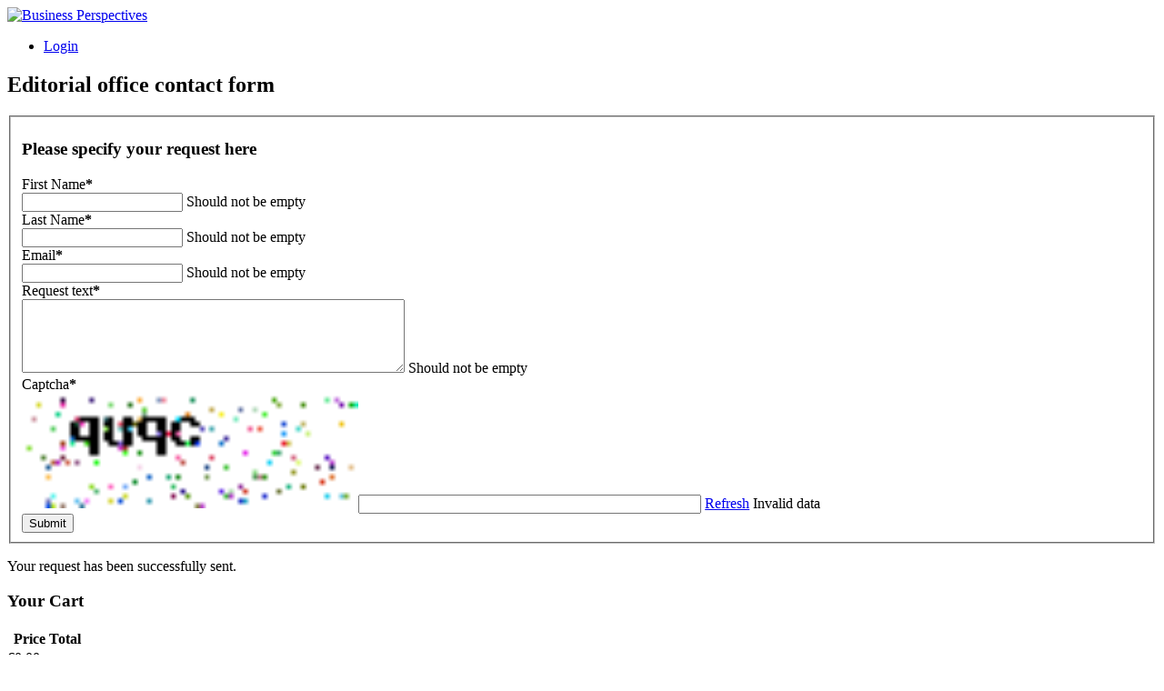

--- FILE ---
content_type: text/html; charset=utf-8
request_url: https://www.businessperspectives.org/index.php/journals/j-accounting-and-financial-control/issue-355
body_size: 16526
content:
<!DOCTYPE html>
<html xmlns="http://www.w3.org/1999/xhtml" xml:lang="en-gb" lang="en-gb" dir="ltr" >
<head>
	<meta name="viewport" content="width=device-width, initial-scale=1.0, maximum-scale = 1.0">
	<meta name="HandheldFriendly" content="true">
	<meta name="apple-mobile-web-app-capable" content="YES">
	<meta name="format-detection" content="address=no">
	<meta name="robots" content="index, follow">
	<meta name="revisit-after" content="7 days">
	<base href="https://www.businessperspectives.org/index.php/journals/j-accounting-and-financial-control/issue-355" />
	<meta http-equiv="content-type" content="text/html; charset=utf-8" />
	<meta name="keywords" content="assessment, evaluation, scientific journal, Index, metrics, JIC index, publish, publisher, article, оцінка, рейтинг, наукові журнали, наукометричні бази, видавництво, скопус, публікація, індекс, фахові видання, стаття, захист дисертації, защита диссертации, academic journal, refereed journals, open access journals, scholarly, scholarly research, editorial, review, Peers, submit manuscript, scientific publication, draft paper, journal's quality standards, peer review, accepted article, subscription, scientific and scholarly journal publishing, journal articles, monographs, subscription article" />
	<meta name="author" content="npunchenko" />
	<meta name="description" content="LLC “CPC “Business Perspectives” - publishing platform for academic journals" />
	<title>Business Perspectives - Issue #1</title>
	<link href="/index.php/journals/j-accounting-and-financial-control/issue-355" rel="canonical" />
	<link href="/templates/kozmenko/favicon.ico" rel="shortcut icon" type="image/vnd.microsoft.icon" />
	<link href="https://www.businessperspectives.org/index.php/component/search/?Itemid=101&amp;task=item&amp;item_id=13559&amp;format=opensearch" rel="search" title="Search Business Perspectives" type="application/opensearchdescription+xml" />
	<link href="/media/zoo/assets/css/reset.css?ver=20240711" rel="stylesheet" type="text/css" />
	<link href="/media/zoo/applications/publishing/templates/article/assets/css/zoo.css?ver=20240711" rel="stylesheet" type="text/css" />
	<link href="/media/zoo/applications/publishing/templates/article/assets/css/uikit.min.css?ver=20240711" rel="stylesheet" type="text/css" />
	<link href="/media/zoo/custom_elements/linkpopup/assets/css/linkpopup.css?ver=20240711" rel="stylesheet" type="text/css" />
	<link href="/plugins/system/zoo_zlelements/zoo_zlelements/elements/downloadpro/assets/css/downloadpro.css?ver=20240711" rel="stylesheet" type="text/css" />
	<link href="/cache/widgetkit/widgetkit-51c4b926.css" rel="stylesheet" type="text/css" />
	<link href="/templates/kozmenko/css/reset.css?v1.8.0" rel="stylesheet" type="text/css" />
	<link href="/media/jui/css/bootstrap.css" rel="stylesheet" type="text/css" />
	<link href="/templates/kozmenko/css/magnific-popup.css" rel="stylesheet" type="text/css" />
	<link href="/templates/kozmenko/css/responsive.css?v1.7.0" rel="stylesheet" type="text/css" />
	<link href="/media/com_acymailing/css/module_default.css?v=1720681734" rel="stylesheet" type="text/css" />
	<link href="/modules/mod_cookiesaccept/screen.css" rel="stylesheet" type="text/css" />
	<link href="/media/com_rsform/css/front.css?68b693ed876e4ed9852f77c039edc390" rel="stylesheet" type="text/css" />
	<link href="/media/com_rsform/css/frameworks/uikit/uikit.min.css?68b693ed876e4ed9852f77c039edc390" rel="stylesheet" type="text/css" />
	<link href="/media/com_rsform/css/frameworks/uikit/uikit-grid.css?68b693ed876e4ed9852f77c039edc390" rel="stylesheet" type="text/css" />
	<link href="/media/com_rsform/css/frameworks/uikit/tooltip.min.css?68b693ed876e4ed9852f77c039edc390" rel="stylesheet" type="text/css" />
	<link href="/media/com_rsform/css/frameworks/uikit/form-advanced.min.css?68b693ed876e4ed9852f77c039edc390" rel="stylesheet" type="text/css" />
	<link href="/media/com_rsform/css/frameworks/uikit/progress.min.css?68b693ed876e4ed9852f77c039edc390" rel="stylesheet" type="text/css" />
	<link href="/plugins/system/zlframework/zlframework/vendor/zlux/css/zlux-uikit.min.css?ver=20240711" rel="stylesheet" type="text/css" />
	<link href="/plugins/system/zoocart/zoocart/assets/css/site.css?ver=20240711" rel="stylesheet" type="text/css" />
	<style type="text/css">
.cloaked_email span:before { content: attr(data-ep-ad541); } .cloaked_email span:after { content: attr(data-ep-b0c95); }
div.mod_search93 input[type="search"]{ width:auto; }
	</style>
	<script src="/media/jui/js/jquery.min.js?68b693ed876e4ed9852f77c039edc390" type="text/javascript"></script>
	<script src="/media/jui/js/jquery-noconflict.js?68b693ed876e4ed9852f77c039edc390" type="text/javascript"></script>
	<script src="/media/jui/js/jquery-migrate.min.js?68b693ed876e4ed9852f77c039edc390" type="text/javascript"></script>
	<script src="/media/zoo/assets/js/responsive.js?ver=20240711" type="text/javascript"></script>
	<script src="/components/com_zoo/assets/js/default.js?ver=20240711" type="text/javascript"></script>
	<script src="/media/zoo/applications/publishing/templates/article/assets/js/tabjs.js?ver=20240711" type="text/javascript"></script>
	<script src="/media/zoo/applications/publishing/templates/article/assets/js/aside.js?ver=20240711" type="text/javascript"></script>
	<script src="/plugins/system/zlframework/zlframework/vendor/uikit/js/uikit.min.js?ver=20240711" type="text/javascript"></script>
	<script src="/media/zoo/applications/publishing/templates/article/assets/js/teaser.js?ver=20240711" type="text/javascript"></script>
	<script src="/media/zoo/custom_elements/linkpopup/assets/js/linkpopup.js?ver=20240711" type="text/javascript"></script>
	<script src="/cache/widgetkit/widgetkit-aa19dcd5.js" type="text/javascript"></script>
	<script src="/media/jui/js/bootstrap.min.js?68b693ed876e4ed9852f77c039edc390" type="text/javascript"></script>
	<script src="/templates/kozmenko/js/jssocials.min.js?v1.4.0" type="text/javascript"></script>
	<script src="/templates/kozmenko/js/jquery.sticky.js?v1.4.0" type="text/javascript"></script>
	<script src="/templates/kozmenko/js/jquery.ba-hashchange.min.js?v1.4.0" type="text/javascript"></script>
	<script src="/templates/kozmenko/js/jquery.magnific-popup.min.js" type="text/javascript"></script>
	<script src="/templates/kozmenko/js/tools.js?v3.1.6" type="text/javascript"></script>
	<script src="/templates/kozmenko/js/tree.js?v1.4.0" type="text/javascript"></script>
	<script src="/modules/mod_anchors/js/anchors.js?v1.6.0" type="text/javascript"></script>
	<script src="/media/com_acymailing/js/acymailing_module.js?v=510" type="text/javascript"></script>
	<script src="/media/com_rsform/js/script.js?68b693ed876e4ed9852f77c039edc390" type="text/javascript"></script>
	<script src="/media/com_rsform/js/frameworks/uikit/uikit.min.js?68b693ed876e4ed9852f77c039edc390" type="text/javascript"></script>
	<script src="/media/com_rsform/js/frameworks/uikit/tooltip.min.js?68b693ed876e4ed9852f77c039edc390" type="text/javascript"></script>
	<script src="/plugins/system/zlframework/zlframework/vendor/zlux/js/zlux.min.js?ver=20240711" type="text/javascript"></script>
	<script src="/plugins/system/zoocart/zoocart/assets/js/zoocart.js?ver=20240711" type="text/javascript"></script>
	<script src="/plugins/system/zlframework/zlframework/assets/js/accounting.min.js?ver=20240711" type="text/javascript"></script>
	<!--[if lt IE 9]><script src="/media/system/js/html5fallback.js?68b693ed876e4ed9852f77c039edc390" type="text/javascript"></script><![endif]-->
	<script type="text/javascript">
var emailProtector=emailProtector||{};emailProtector.addCloakedMailto=function(g,l){var h=document.querySelectorAll("."+g);for(i=0;i<h.length;i++){var b=h[i],k=b.getElementsByTagName("span"),e="",c="";b.className=b.className.replace(" "+g,"");for(var f=0;f<k.length;f++)for(var d=k[f].attributes,a=0;a<d.length;a++)0===d[a].nodeName.toLowerCase().indexOf("data-ep-a")&&(e+=d[a].value),0===d[a].nodeName.toLowerCase().indexOf("data-ep-b")&&(c=d[a].value+c);if(!c)break;b.innerHTML=e+c;if(!l)break;b.parentNode.href="mailto:"+e+c}};
if(typeof acymailing == 'undefined'){
					var acymailing = Array();
				}
				acymailing['NAMECAPTION'] = 'Name';
				acymailing['NAME_MISSING'] = 'Please enter your name';
				acymailing['EMAILCAPTION'] = 'Enter your email address';
				acymailing['VALID_EMAIL'] = 'Please enter a valid e-mail address';
				acymailing['ACCEPT_TERMS'] = 'Please check the Terms and Conditions';
				acymailing['CAPTCHA_MISSING'] = 'Please enter the security code displayed in the image';
				acymailing['NO_LIST_SELECTED'] = 'Please select the lists you want to subscribe to';
		jQuery(function($){ initTooltips(); $("body").on("subform-row-add", initTooltips); function initTooltips (event, container) { container = container || document;$(container).find(".hasTooltip").tooltip({"html": true,"container": "body"});} });RSFormPro.scrollToError = true;RSFormProUtils.addEvent(window, 'load', function(){
    RSFormPro.Ajax.overrideSubmit(6, {"parent":"","field":"uk-form-danger"});
});zlux.url.push({"zlfw":"plugins\/system\/zlframework\/zlframework\/","zlux":"plugins\/system\/zlframework\/zlframework\/vendor\/zlux\/","ajax":"https:\/\/www.businessperspectives.org\/index.php?option=com_zoolanders&format=raw&5ea7dd7752698906637baa2445f8ad99=1","root":"https:\/\/www.businessperspectives.org\/","root_path":""});zlux.lang.push({"APPLY_FILTERS":"View and apply the available filters","REFRESH":"Refresh","DELETE":"Delete","RENAME":"Rename","NAME":"Name","TYPE":"Type","SIZE":"Size","CONFIRM":"Confirm","AUTHOR":"Author","CREATED":"Created","ACCESS":"Access","ROUTE":"Route","ROOT":"Root","SOMETHING_WENT_WRONG":"Something went wrong, the task was not performed.","STORAGE_PARAM_MISSING":"'Storage' param missing, set by default to 'local'","INPUT_THE_NEW_NAME":"Input the new name","DELETE_THIS_FILE":"You are about to delete this file","DELETE_THIS_FOLDER":"You are about to delete this folder","FOLDER_NAME":"Folder name","EMPTY_FOLDER":"The folder is empty","ADD_NEW_FILES":"Add new files to upload","START_UPLOADING":"Start uploading","CANCEL_CURRENT_UPLOAD":"Cancel current upload","NEW_FOLDER":"Create a new folder","UPLOAD_FILES":"Upload files to current folder","DROP_FILES":"Drop files here<br \/>or <a class=\"%s\" href=\"#\">browse & choose<\/a> them","FILE_EXT_ERROR":"File: %s","FILE_SIZE_ERROR":"File size error.<br \/>The file exceeds the maximum allowed size of %s","RUNTIME_MEMORY_ERROR":"Runtime ran out of available memory.","S3_BUCKET_PERIOD_ERROR":"The bucket name can't contain periods (.).","S3_BUCKET_MISSCONFIG_ERROR":"There is some missconfiguration with the Bucket. Checkout the CORS permissions. If the bucket is recently created 24h must pass because of Amazon redirections.","UPLOAD_URL_ERROR":"Upload URL might be wrong or doesn't exist.","File extension error.":"PLG_ZLFRAMEWORK_FLP_FILE_EXTENSION_ERROR","File size error.":"PLG_ZLFRAMEWORK_FLP_FILE_SIZE_ERROR","File count error.":"PLG_ZLFRAMEWORK_FLP_FILE_COUNT_ERROR","IM_NO_ITEMS_FOUND":"No items found","IM_PAGINATION_INFO":"Showing _START_ to _END_ of _TOTAL_ items","IM_FILTER_BY_APP":"Filter by App","IM_FILTER_BY_TYPE":"Filter by Type","IM_FILTER_BY_CATEGORY":"Filter by Category","IM_FILTER_BY_TAG":"Filter by Tag"});
	</script>
	<meta property="og:url" content="https://www.businessperspectives.org/index.php/journals/j-accounting-and-financial-control/issue-355" />
	<script>
jQuery( document ).ready(function($) {

 //form spam protect
 var form = jQuery( "#editorial-board-contact-form" );
 var data_action = jQuery("#editorial-board-contact-form").data('action');
 var method = jQuery("#editorial-board-contact-form").attr("method");
 var form_class = jQuery("#editorial-board-contact-form").attr("class");

 jQuery('#editorial-board-contact-form').replaceWith('<form id="editorial-board-contact-form" enctype="multipart/form-data" class=" ' + form_class + ' " action='+data_action+' method='+method+'>' + jQuery( '#editorial-board-contact-form' ).html() + '</form>' );


  jQuery( "#editorial-board-contact-form .rsform-submit-button" ).on('click', function() {
      jQuery('#JournalTitle').val(jQuery.trim(jQuery('.journal .content h1.title-h1').text()));
      jQuery('#Redirect').val(window.location.href);
  });

});
</script>
	<style>
.rsform-block-mapsitna img {
    width: 30%;
}
.rsform-block-mapsitna .rsform-captcha-box {
    width: 30% !important;
}
</style>

	<link rel="stylesheet" type="text/css" href="/templates/kozmenko/css/styles.css?v3.1.57" />
	<link rel="stylesheet" type="text/css" href="/templates/kozmenko/css/print.css" />
	<link href='https://fonts.googleapis.com/css?family=Open+Sans:400,700,300,600' rel='stylesheet' type='text/css'>

	<!-- Google analytics on live server -->
    		<script>
			(function(i,s,o,g,r,a,m){i['GoogleAnalyticsObject']=r;i[r]=i[r]||function(){
					(i[r].q=i[r].q||[]).push(arguments)},i[r].l=1*new Date();a=s.createElement(o),
				m=s.getElementsByTagName(o)[0];a.async=1;a.src=g;m.parentNode.insertBefore(a,m)
			})(window,document,'script','https://www.google-analytics.com/analytics.js','ga');

			ga('create', 'UA-99069729-1', 'auto');
			ga('send', 'pageview');
		</script>
	
</head>
<body class=" desktop ">
	<div class="page-block">
		<div id="wrapper">
			<div class="frame-block item">
				<header id="header" role="banner">
										<div class="container">
												<div class="logo">
															<div><a href="https://www.businessperspectives.org/"><img alt="Business Perspectives" src="/images/site/header/logo.png"></a></div>
													</div>
												<div class="frame">
															
<ul class="nav menu login-nav">
	<li><a href="/index.php/login">Login</a></li>
</ul>



<div class="custom editorial-form-wrapper"  >
	<div id="editorialFormWrapper" class="popup-block"><div id="wrap-form"><div method="post"  id="editorial-board-contact-form" class="tm-form-rsforms" data-action="https://www.businessperspectives.org/index.php/journals/j-accounting-and-financial-control/issue-355"><h2>Editorial office contact form</h2>
<div id="rsform_error_6" style="display: none;"><p class="formRed">Please complete all required fields!</p></div>
<!-- Do not remove this ID, it is used to identify the page so that the pagination script can work correctly -->
<fieldset class="formContainer uk-form uk-form-stacked" id="rsform_6_page_0">
	<div class="uk-grid">
		<div class="uk-width-12-12">
			<div class="uk-form-row rsform-block rsform-block-subject">
					<h3>Please specify your request here</h3>
			</div>
			<div class="uk-form-row rsform-block rsform-block-firstname">
				<label class="uk-form-label formControlLabel" data-uk-tooltip="{pos:'top-left'}" title="" for="FirstName">First Name<strong class="formRequired">*</strong></label>
				<div class="uk-form-controls formControls">
					<input type="text" value="" size="20" name="form[FirstName]" id="FirstName" class="rsform-input-box" />
					<span class="formValidation"><span id="component44" class="formNoError">Should not be empty</span></span>
				</div>
			</div>
			<div class="uk-form-row rsform-block rsform-block-lastname">
				<label class="uk-form-label formControlLabel" data-uk-tooltip="{pos:'top-left'}" title="" for="LastName">Last Name<strong class="formRequired">*</strong></label>
				<div class="uk-form-controls formControls">
					<input type="text" value="" size="20" name="form[LastName]" id="LastName" class="rsform-input-box" />
					<span class="formValidation"><span id="component45" class="formNoError">Should not be empty</span></span>
				</div>
			</div>
			<div class="uk-form-row rsform-block rsform-block-email">
				<label class="uk-form-label formControlLabel" data-uk-tooltip="{pos:'top-left'}" title="" for="Email">Email<strong class="formRequired">*</strong></label>
				<div class="uk-form-controls formControls">
					<input type="text" value="" size="20" name="form[Email]" id="Email" class="rsform-input-box" />
					<span class="formValidation"><span id="component46" class="formNoError">Should not be empty</span></span>
				</div>
			</div>
			<div class="uk-form-row rsform-block rsform-block-requesttext">
				<label class="uk-form-label formControlLabel" data-uk-tooltip="{pos:'top-left'}" title="" for="RequestText">Request text<strong class="formRequired">*</strong></label>
				<div class="uk-form-controls formControls">
					<textarea cols="50" rows="5" name="form[RequestText]" id="RequestText" class="rsform-text-box"></textarea>
					<span class="formValidation"><span id="component35" class="formNoError">Should not be empty</span></span>
				</div>
			</div>
			<div class="uk-form-row rsform-block rsform-block-mapsitna">
				<label class="uk-form-label formControlLabel" data-uk-tooltip="{pos:'top-left'}" title="Letters only" for="mapsitna">Captcha<strong class="formRequired">*</strong></label>
				<div class="uk-form-controls formControls">
					<img src="/index.php/component/rsform/?task=captcha&amp;componentId=57&amp;format=image&amp;sid=427326286" id="captcha57" alt="Captcha" /><input type="text" value="" name="form[mapsitna]" id="captchaTxt57" class="rsform-captcha-box" /> <a href="javascript:void(0)" class="rsform-captcha-refresh-button uk-button uk-button-default" onclick="RSFormPro.refreshCaptcha('57', '/index.php/component/rsform/?task=captcha&amp;componentId=57&amp;format=image'); return false;">Refresh</a>
					<span class="formValidation"><span id="component57" class="formNoError">Invalid data</span></span>
				</div>
			</div>
			<div class="uk-form-row rsform-block rsform-block-submit">
				<label class="uk-form-label formControlLabel" data-uk-tooltip="{pos:'top-left'}" title="" for="Submit"></label>
				<div class="uk-form-controls formControls">
					<button type="submit" name="form[Submit]" id="Submit" class="rsform-submit-button  uk-button uk-button-primary" >Submit</button>
					<span class="formValidation"></span>
				</div>
			</div>
		</div>
	</div>
</fieldset>
					<input type="hidden" name="form[EditorContactName]" id="EditorContactName" value="" />
					<input type="hidden" name="form[JournalTitle]" id="JournalTitle" value="" />
					<input type="hidden" name="form[Redirect]" id="Redirect" value="" /><input type="hidden" name="form[formId]" value="6"/></div><script type="text/javascript">RSFormPro.Ajax.URL = "\/index.php\/component\/rsform\/?task=ajaxValidate";</script>
<script type="text/javascript">
ajaxExtraValidationScript[6] = function(task, formId, data){ 
var formComponents = {};
formComponents[44]='FirstName';formComponents[45]='LastName';formComponents[46]='Email';formComponents[35]='RequestText';formComponents[57]='mapsitna';
RSFormPro.Ajax.displayValidationErrors(formComponents, task, formId, data);
};
</script></div></div>
<div class="editorial-form-wrapper">
    <div id="formThankYou" class="popup-block">
        <p class="alert alert-success tm-rsform-manuscript-success">Your request has been successfully sent.</p>
    </div>
</div></div>
	<div class="mod-wrapper btn-cart btn-green">
		
<div class="zx-zoocart-minicart zx zx-zoocart-minicart-state-empty">

	<!-- cart modal -->
	<div id="zx-zoocart-minicart-modal" class="uk-modal">
		<div class="uk-modal-dialog uk-text-center">
			<a class="uk-modal-close uk-close"></a>

			<div class="zx-zoocart-minicart-cart">

				<!-- title -->
				<h3 class="uk-text-center">Your Cart</h3>

				<!-- table -->
				<table class="uk-table uk-table-condensed uk-table-hover">
					<thead>
						<tr>
							<th></th>
							<th>Price</th>
							<th>Total</th>
						</tr>
					</thead>

					<!-- items -->
					<tbody>
										</tbody>
				</table>

				<!-- total -->
				<div class="zx-zoocart-minicart-items-totalprice uk-text-large uk-text-bold uk-margin-top">
					€0.00					<p class="price-hryvnias">(₴0)</p>				</div>

				<!-- proceed to checkout -->
								<a class="uk-button uk-button-primary uk-margin-top" href="/index.php/component/zoolanders/cart">
					Proceed to Checkout				</a>
							</div>

			<!-- if cart empty -->
			<div class="zx-zoocart-minicart-msg-empty">
				Your cart is empty			</div>
		</div>
	</div>

	<!-- cart resume -->
	<div id="zx-zoocart-minicart-resume" class="uk-text-center">

		<!-- cart text / modal trigger -->
		<a class="uk-link-muted" href="#zx-zoocart-minicart-modal" data-uk-modal="">
			<b>Cart</b>
			<span class="zx-zoocart-minicart-items-amount">0</span> Items			<!-- <strong class="zx-zoocart-minicart-items-totalprice"></strong> -->
		</a>

		<!-- checkout link -->
				
		<!-- legal notice -->
			</div>

	<!-- init script -->
	<script type="text/javascript">
		jQuery(document).ready(function($){

		// if not in cart view
		
		// set Currency defaults
		var currency = {"id":"1","name":"Euro","code":"EUR","symbol":"\u20ac","format":"%s%v \/ -%s%v","num_decimals":"2","num_decimals_show":"2","decimal_sep":".","thousand_sep":"","conversion_rate":"0.9","published":"1"};

		if(currency) {
			var format = currency.format.split('/');

			// extend accounting defaults
			$.extend(accounting.settings.currency, {
				symbol: currency.symbol,
				format: {
					pos: $.trim(format[0]),
					neg: format[1] ? $.trim(format[1]) : $.trim(format[0]),
					zero: $.trim(format[0])
				},
				rate: 1,
				decimal: currency.decimal_sep,
				thousand: currency.thousand_sep,
				precision: currency.num_decimals_show
			});
		}
		
		// init cart
		$('.zx-zoocart-minicart').zx('zoocartMinicart');
	});
	</script>

</div>	</div>
	

<div class="custom"  >
	<div class="custom manuscript-form"><a href="https://manuscript-adminsystem.com" target="_blank" class="manuscript-button">Submit Manuscript</a></div></div>
<div class="search search-box mod_search93">
	<form action="/index.php/journals" method="post" class="form-inline">
		<label for="mod-search-searchword93" class="element-invisible">Search ...</label> <input name="searchword" id="mod-search-searchword93" maxlength="200"  class="inputbox search-query input-medium" type="search" size="20" placeholder="Search for author, article, journal or book ..." /> <button class="button btn btn-primary" onclick="this.form.searchword.focus();">Search</button>		<input type="hidden" name="task" value="search" />
		<input type="hidden" name="option" value="com_search" />
		<input type="hidden" name="Itemid" value="101" />
	</form>
</div>

													</div>
					</div>
                    <div class="menu-wrapper">
                                                    <nav class="main-nav">
                                <ul class="nav menu mod-list">
<li class="item-108"><a href="/index.php/about-us" >About Us</a></li><li class="item-101 current active"><a href="/index.php/journals" >Journals</a></li><li class="item-355"><a href="/publishing-policies2/ethical-oversight" >Publishing policies</a></li><li class="item-140"><a href="/editorial-policies/editorial-independence" >Editorial Policies</a></li><li class="item-208"><a href="/index.php/books" >Books</a></li></ul>

                            </nav>
                                                                            	<div class="mod-wrapper social-box">
			<div class="mod-title">
			FOLLOW US		</div>
		

<div class="customsocial-box"  >
	<div class=" jssocials">
<div class=" socialbookmarks-footer">
<div class="jssocials-share jssocials-share-linkedin"><a href="https://www.linkedin.com/company/business-perspectives/" target="_blank" class="jssocials-share-link"> <i class="fa fa-linkedin jssocials-share-logo"></i> </a></div>
<div class="jssocials-share jssocials-share-twitter"><a href="https://twitter.com/LLC_BP" target="_blank" class="jssocials-share-link"> <i class="fa fa-twitter jssocials-share-logo"></i> </a></div>
</div>
</div></div>
	</div>
	
                                            </div>
				</header>
				<div id="system-message-container">
	</div>

								<div id="main" role="main">
												<div class="mod-wrapper ">
		
<ul itemscope itemtype="http://schema.org/BreadcrumbList" class="breadcrumb">
			<li class="active">
			<span class="divider icon-location"></span>
		</li>
	
				<li itemprop="itemListElement" itemscope itemtype="http://schema.org/ListItem">
									<a itemprop="item" href="/index.php" class="pathway">
						<span itemprop="name">
							Home						</span>
					</a>
				
									<span class="divider">
						<img src="/media/system/images/arrow.png" alt="" />					</span>
								<meta itemprop="position" content="1">
			</li>
					<li itemprop="itemListElement" itemscope itemtype="http://schema.org/ListItem">
									<a itemprop="item" href="/index.php/journals" class="pathway">
						<span itemprop="name">
							Journals						</span>
					</a>
				
									<span class="divider">
						<img src="/media/system/images/arrow.png" alt="" />					</span>
								<meta itemprop="position" content="2">
			</li>
					<li itemprop="itemListElement" itemscope itemtype="http://schema.org/ListItem">
									<a itemprop="item" href="/index.php/journals/j-accounting-and-financial-control" class="pathway">
						<span itemprop="name">
							Accounting and Financial Control						</span>
					</a>
				
									<span class="divider">
						<img src="/media/system/images/arrow.png" alt="" />					</span>
								<meta itemprop="position" content="3">
			</li>
					<li itemprop="itemListElement" itemscope itemtype="http://schema.org/ListItem" class="active">
				<span itemprop="name">
					Issue #1				</span>
				<meta itemprop="position" content="4">
			</li>
		</ul>
	</div>
	
										
					
					<div class="container tbl">
												<div id="content">
							
<div id="yoo-zoo" class="yoo-zoo publishing-article publishing-article-issue-355">

		<div class="issue">
		<div class="item">
		<div class="main">
		<div class="content">

						<h1 class="title-h1"> Issue #1 
 <span>(Volume 3 2020-2021)</span> </h1>
			
							<div class="tab-block item">
					<ul class="tab-nav">
						<li class="active"><a href="#tab-1">OVERVIEW</a></li>
						<li><a href="#tab-3">KEYWORDS</a></li>
					</ul>

					
					<div id="tab-1" class="tab-content active">
						<div class="pos-row">
							<ul class="pos-info">
								<li class="element element-date first">
	<strong class="title">Released</strong><div class="txt">December 13, 2021</div></li>

<li class="element element-statfield last">
	<strong class="title">Articles</strong><div class="txt">5 </div></li>
							</ul>
															<ul class="counter-box">
									<li class="element  first author">
	<div>
	12 Authors</div>
 </li>
<li class="element  table">
	<div>
	22 Tables</div>
 </li>
<li class="element  last figure">
	<div>
	11 Figures</div>
 </li>								</ul>
													</div>
					</div>

					<div id="tab-3" class="tab-content">
						 <div class="issue-keywords-wrapper uk-grid">
			<ul class="list issue-keywords uk-width-1-3">
						<li class="keyword">
				<!-- because of sef plugin that transfer link to sef need to use js -->
				<a onclick="location.href='?option=com_zoo&task=tag&tag=accounting as a social and institutional practice&app_id=12&Itemid=101'">accounting as a social and institutional practice</a>
			</li>
						<li class="keyword">
				<!-- because of sef plugin that transfer link to sef need to use js -->
				<a onclick="location.href='?option=com_zoo&task=tag&tag=accounting science&app_id=12&Itemid=101'">accounting science</a>
			</li>
						<li class="keyword">
				<!-- because of sef plugin that transfer link to sef need to use js -->
				<a onclick="location.href='?option=com_zoo&task=tag&tag=accounting theory&app_id=12&Itemid=101'">accounting theory</a>
			</li>
						<li class="keyword">
				<!-- because of sef plugin that transfer link to sef need to use js -->
				<a onclick="location.href='?option=com_zoo&task=tag&tag=audit&app_id=12&Itemid=101'">audit</a>
			</li>
						<li class="keyword">
				<!-- because of sef plugin that transfer link to sef need to use js -->
				<a onclick="location.href='?option=com_zoo&task=tag&tag=audit effectiveness&app_id=12&Itemid=101'">audit effectiveness</a>
			</li>
						<li class="keyword">
				<!-- because of sef plugin that transfer link to sef need to use js -->
				<a onclick="location.href='?option=com_zoo&task=tag&tag=bank sustainability reporting&app_id=12&Itemid=101'">bank sustainability reporting</a>
			</li>
						<li class="keyword">
				<!-- because of sef plugin that transfer link to sef need to use js -->
				<a onclick="location.href='?option=com_zoo&task=tag&tag=capital structure&app_id=12&Itemid=101'">capital structure</a>
			</li>
						<li class="keyword">
				<!-- because of sef plugin that transfer link to sef need to use js -->
				<a onclick="location.href='?option=com_zoo&task=tag&tag=Electronic Fiscal Devices&app_id=12&Itemid=101'">Electronic Fiscal Devices</a>
			</li>
						<li class="keyword">
				<!-- because of sef plugin that transfer link to sef need to use js -->
				<a onclick="location.href='?option=com_zoo&task=tag&tag=fairness&app_id=12&Itemid=101'">fairness</a>
			</li>
					</ul>
			<ul class="list issue-keywords uk-width-1-3">
						<li class="keyword">
				<!-- because of sef plugin that transfer link to sef need to use js -->
				<a onclick="location.href='?option=com_zoo&task=tag&tag=firm-specific factors&app_id=12&Itemid=101'">firm-specific factors</a>
			</li>
						<li class="keyword">
				<!-- because of sef plugin that transfer link to sef need to use js -->
				<a onclick="location.href='?option=com_zoo&task=tag&tag=GMM&app_id=12&Itemid=101'">GMM</a>
			</li>
						<li class="keyword">
				<!-- because of sef plugin that transfer link to sef need to use js -->
				<a onclick="location.href='?option=com_zoo&task=tag&tag=leverage&app_id=12&Itemid=101'">leverage</a>
			</li>
						<li class="keyword">
				<!-- because of sef plugin that transfer link to sef need to use js -->
				<a onclick="location.href='?option=com_zoo&task=tag&tag=management report&app_id=12&Itemid=101'">management report</a>
			</li>
						<li class="keyword">
				<!-- because of sef plugin that transfer link to sef need to use js -->
				<a onclick="location.href='?option=com_zoo&task=tag&tag=pecking order theory&app_id=12&Itemid=101'">pecking order theory</a>
			</li>
						<li class="keyword">
				<!-- because of sef plugin that transfer link to sef need to use js -->
				<a onclick="location.href='?option=com_zoo&task=tag&tag=small businesses&app_id=12&Itemid=101'">small businesses</a>
			</li>
						<li class="keyword">
				<!-- because of sef plugin that transfer link to sef need to use js -->
				<a onclick="location.href='?option=com_zoo&task=tag&tag=social science&app_id=12&Itemid=101'">social science</a>
			</li>
						<li class="keyword">
				<!-- because of sef plugin that transfer link to sef need to use js -->
				<a onclick="location.href='?option=com_zoo&task=tag&tag=sustainability performance&app_id=12&Itemid=101'">sustainability performance</a>
			</li>
					</ul>
			<ul class="list issue-keywords uk-width-1-3">
						<li class="keyword">
				<!-- because of sef plugin that transfer link to sef need to use js -->
				<a onclick="location.href='?option=com_zoo&task=tag&tag=sustainability report&app_id=12&Itemid=101'">sustainability report</a>
			</li>
						<li class="keyword">
				<!-- because of sef plugin that transfer link to sef need to use js -->
				<a onclick="location.href='?option=com_zoo&task=tag&tag=sustainability reporting&app_id=12&Itemid=101'">sustainability reporting</a>
			</li>
						<li class="keyword">
				<!-- because of sef plugin that transfer link to sef need to use js -->
				<a onclick="location.href='?option=com_zoo&task=tag&tag=Tanzania&app_id=12&Itemid=101'">Tanzania</a>
			</li>
						<li class="keyword">
				<!-- because of sef plugin that transfer link to sef need to use js -->
				<a onclick="location.href='?option=com_zoo&task=tag&tag=tax compliance&app_id=12&Itemid=101'">tax compliance</a>
			</li>
						<li class="keyword">
				<!-- because of sef plugin that transfer link to sef need to use js -->
				<a onclick="location.href='?option=com_zoo&task=tag&tag=tax evasion&app_id=12&Itemid=101'">tax evasion</a>
			</li>
						<li class="keyword">
				<!-- because of sef plugin that transfer link to sef need to use js -->
				<a onclick="location.href='?option=com_zoo&task=tag&tag=trade-off theory&app_id=12&Itemid=101'">trade-off theory</a>
			</li>
						<li class="keyword">
				<!-- because of sef plugin that transfer link to sef need to use js -->
				<a onclick="location.href='?option=com_zoo&task=tag&tag=transparency&app_id=12&Itemid=101'">transparency</a>
			</li>
						<li class="keyword">
				<!-- because of sef plugin that transfer link to sef need to use js -->
				<a onclick="location.href='?option=com_zoo&task=tag&tag=verification&app_id=12&Itemid=101'">verification</a>
			</li>
					</ul>
	</div>
  					</div>

				</div>
										<div class="pos-related">
					 <div class="title-line">
	<div class="title-h2 yellow">Articles</div>
	<span class="num">5</span>
</div>
<!-- Tabs content -->
<div id="switcher-content-a-fade" class="uk-switcher">
			<ul class="related-list" style="animation-duration: 200ms;">
							



    <li class="free">
                <div class="frame">
                            <h3 class="pos-subtitle">
                     <a title="Auditor’s verification of a management report: implementation of European experience in Ukrainian banks in crisis conditions" href="/index.php/journals/j-accounting-and-financial-control/issue-355/auditor-s-verification-of-a-management-report-implementation-of-european-experience-in-ukrainian-banks-in-crisis-conditions">Auditor’s verification of a management report: implementation of European experience in Ukrainian banks in crisis conditions</a>                 </h3>
            
            
            <!-- Show authors -->
            <div class="authors-box">
                                    <span>
					 
    Inna Makarenko<a class="author-link-index" target="_blank" href="https://orcid.org/0000-0001-7326-5374"><span><img class="author-link-img" src="https://www.businessperspectives.org//templates/kozmenko/images/orcid_16x16.png" alt="ORCID"/></span></a>    <a class="author-link-research author-link-research-16 " target="_blank" href="http://www.researcherid.com/rid/AAE-8453-2020"><span><img class="author-research-img" src="https://www.businessperspectives.org//templates/kozmenko/images/author-research-icon-16.gif" alt="Researcher ID"/></span></a>, 
    Serhiy Makarenko<a class="author-link-index" target="_blank" href="https://orcid.org/0000-0001-6455-3585"><span><img class="author-link-img" src="https://www.businessperspectives.org//templates/kozmenko/images/orcid_16x16.png" alt="ORCID"/></span></a>     				</span>
                                                    <span class="doi">
					doi: http://dx.doi.org/10.21511/afc.03(1).2020.01 				</span>
                            </div>

            <div class="list-box">
                <span class="txt">Accounting and Financial Control</span>
                                    <span class="txt">
					     Volume 3, 2020-2021&nbsp;&nbsp;&nbsp;&nbsp;&nbsp;&nbsp;&nbsp;&nbsp; Issue #1&nbsp;&nbsp;&nbsp;&nbsp;&nbsp;&nbsp;&nbsp;&nbsp; pp. 1-10 				    </span>
                                <br /><span class="txt">Views: 1248</span>
                                    <span class="txt"> Downloads: 459 </span>
                                <!-- Show 'to cite' button -->
                                    <span class="txt"> <span class="to-cite-box">
    <a href="#" data-zoocart-hash="9361dccc15ddd85be21f7fbce2bbe205" data-zoocart-id="132217f2-faa0-4042-a765-ba07ee60e650" data-zoocart-hash="a8e1481f78fb90e2f4531e0a6f438a7b" data-zoocart-id="990e0a4a-0293-473a-afd1-b65bdfff0d2f" class="element-linkpopup" data-toggle="popover" data-placement="top" data-trigger="click" data-content="Inna Makarenko and  Serhiy Makarenko (2020). Auditor&rsquo;s verification of a management report: implementation of European experience in Ukrainian banks in crisis conditions. &lt;span style=&quot;font-style: italic&quot;&gt;Accounting and Financial Control&lt;/span&gt;, &lt;span style=&quot;font-style: italic&quot;&gt;3&lt;/span&gt;(1), 1-10. doi:&lt;a href='http://dx.doi.org/10.21511/afc.03(1).2020.01'&gt;10.21511/afc.03(1).2020.01&lt;/a&gt;">TO CITE</a>
</span> 
 <span class="annotation-box"><a target="_blank" href="/index.php?option=com_zoo&view=preview&controller=pdfview&type=anotation&item_id:13558">АНОТАЦІЯ</a></span> </span>
                            </div>
                            <div class="description description-hidden"> <p>The research is devoted to the analysis of the European and Ukrainian experience of banks’ management report audit assurance, the disclosure of the national features of such assurance using the case study of 75 state-owned banks, banks with private and foreign capital in Ukraine, and the specific features of audit verification of this report in the current crisis conditions. It was discovered that the requirements of national regulatory documents and guidelines for preparing a management report for banking institutions generally comply with the European approaches, particularly with Directive 2014/95/EU, Directive 2013/34/EU, and Directive 2014/56/EU (Legislation of EU, 2013, 2014). However, specific national requirements for the content of the report and the procedure for its audit are duplicated, intersect, and create inaccuracies in the disclosure of non-financial information by banks. Besides, the requirements for the reflection of the information on the management report in the independent auditors’ report of the studied banks of Ukraine are partially met. The common challenges for accounting and audit support for the management report for Ukrainian and European banks are disclosed in terms of the current crisis caused by global health risks and their economic consequences for banks.</p> </div>
                    </div>
    </li>


							



    <li class="free">
                <div class="frame">
                            <h3 class="pos-subtitle">
                     <a title="Understanding accounting as a social and institutional practice: possible exit of accounting science from crisis" href="/index.php/journals/j-accounting-and-financial-control/issue-355/understanding-accounting-as-a-social-and-institutional-practice-possible-exit-of-accounting-science-from-crisis">Understanding accounting as a social and institutional practice: possible exit of accounting science from crisis</a>                 </h3>
            
            
            <!-- Show authors -->
            <div class="authors-box">
                                    <span>
					 
    Serhii Lehenchuk<a class="author-link-index" target="_blank" href="http://orcid.org/0000-0002-3975-1210"><span><img class="author-link-img" src="https://www.businessperspectives.org//templates/kozmenko/images/orcid_16x16.png" alt="ORCID"/></span></a>    <a class="author-link-research author-link-research-16 " target="_blank" href="http://www.researcherid.com/rid/AAE-6569-2019"><span><img class="author-research-img" src="https://www.businessperspectives.org//templates/kozmenko/images/author-research-icon-16.gif" alt="Researcher ID"/></span></a>, 
    Iryna Zhyhlei<a class="author-link-index" target="_blank" href="http://orcid.org/0000-0002-9529-6849"><span><img class="author-link-img" src="https://www.businessperspectives.org//templates/kozmenko/images/orcid_16x16.png" alt="ORCID"/></span></a>    <a class="author-link-research author-link-research-16 " target="_blank" href="http://www.researcherid.com/rid/j-3854-2018"><span><img class="author-research-img" src="https://www.businessperspectives.org//templates/kozmenko/images/author-research-icon-16.gif" alt="Researcher ID"/></span></a>, 
    Olena Syvak<a class="author-link-index" target="_blank" href="http://orcid.org/0000-0002-2799-3685"><span><img class="author-link-img" src="https://www.businessperspectives.org//templates/kozmenko/images/orcid_16x16.png" alt="ORCID"/></span></a>    <a class="author-link-research author-link-research-16 " target="_blank" href="http://www.researcherid.com/rid/B-8576-2019"><span><img class="author-research-img" src="https://www.businessperspectives.org//templates/kozmenko/images/author-research-icon-16.gif" alt="Researcher ID"/></span></a> 				</span>
                                                    <span class="doi">
					doi: http://dx.doi.org/10.21511/afc.03(1).2020.02 				</span>
                            </div>

            <div class="list-box">
                <span class="txt">Accounting and Financial Control</span>
                                    <span class="txt">
					     Volume 3, 2020-2021&nbsp;&nbsp;&nbsp;&nbsp;&nbsp;&nbsp;&nbsp;&nbsp; Issue #1&nbsp;&nbsp;&nbsp;&nbsp;&nbsp;&nbsp;&nbsp;&nbsp; pp. 11-22 				    </span>
                                <br /><span class="txt">Views: 3685</span>
                                    <span class="txt"> Downloads: 702 </span>
                                <!-- Show 'to cite' button -->
                                    <span class="txt"> <span class="to-cite-box">
    <a href="#" data-zoocart-hash="8c0326c5586be215453c6ff0e51e0c1e" data-zoocart-id="132217f2-faa0-4042-a765-ba07ee60e650" data-zoocart-hash="a8e1481f78fb90e2f4531e0a6f438a7b" data-zoocart-id="990e0a4a-0293-473a-afd1-b65bdfff0d2f" class="element-linkpopup" data-toggle="popover" data-placement="top" data-trigger="click" data-content="Serhii Lehenchuk, Iryna Zhyhlei and  Olena Syvak (2020). Understanding accounting as a social and institutional practice: possible exit of accounting science from crisis. &lt;span style=&quot;font-style: italic&quot;&gt;Accounting and Financial Control&lt;/span&gt;, &lt;span style=&quot;font-style: italic&quot;&gt;3&lt;/span&gt;(1), 11-22. doi:&lt;a href='http://dx.doi.org/10.21511/afc.03(1).2020.02'&gt;10.21511/afc.03(1).2020.02&lt;/a&gt;">TO CITE</a>
</span> 
 <span class="annotation-box"><a target="_blank" href="/index.php?option=com_zoo&view=preview&controller=pdfview&type=anotation&item_id:13627">АНОТАЦІЯ</a></span> </span>
                            </div>
                            <div class="description description-hidden"> <p>This article highlights the transformation of views on the understanding of accounting as a science in the new conditions for the functioning of enterprises operating in globalized markets in a dynamic competitive environment. The necessity of considering external factors (corporate scandals, financial crisis, etc.) in the development of accounting as a science is emphasized. The reasons for the need to confirm the scientific status of accounting are considered, the hypotheses concerning the gradual crowding out and replacement of accounting by information systems with artificial intelligence are refuted. Accordingly, the study aims to confirm the scientific significance of accounting and justify the need for its further development as a social science aimed at solving social issues and having a deeper social context. Various accounting models and identification of factors affecting their construction, as a result of which the goals of accounting are transformed, make the theoretical basis of this study. It is concluded that accounting is a social science that studies the features of the functioning of the accounting system as a social and institutional practice. Such an understanding of accounting science is considered one of the ways out of the existing crisis. The reasons for the lack of understanding among Ukrainian researchers of accounting as a social science are highlighted, and the ways to overcome them are suggested. It is proved that accounting, on the one hand, is a product of the social environment, an instrument for reflecting the economic reality of an enterprise. On the other hand, it influences the formation of social reality, being an instrument for shaping social processes and relations arising from the functioning of accounting as a separate socio-economic institute.</p> </div>
                    </div>
    </li>


							



    <li class="free">
                <div class="frame">
                            <h3 class="pos-subtitle">
                     <a title="Sustainability reporting: An overview of the recent development" href="/index.php/journals/j-accounting-and-financial-control/issue-355/sustainability-reporting-an-overview-of-the-recent-development">Sustainability reporting: An overview of the recent development</a>                 </h3>
            
            
            <!-- Show authors -->
            <div class="authors-box">
                                    <span>
					 
    Inten Meutia<a class="author-link-index" target="_blank" href="http://orcid.org/0000-0002-2418-0283"><span><img class="author-link-img" src="https://www.businessperspectives.org//templates/kozmenko/images/orcid_16x16.png" alt="ORCID"/></span></a>    , 
    Zulnaidi Yaacob<a class="author-link-index" target="_blank" href="http://orcid.org/0000-0002-1222-1949"><span><img class="author-link-img" src="https://www.businessperspectives.org//templates/kozmenko/images/orcid_16x16.png" alt="ORCID"/></span></a>    , 
    Shelly F. Kartasari<a class="author-link-index" target="_blank" href="http://orcid.org/0000-0001-9572-6573"><span><img class="author-link-img" src="https://www.businessperspectives.org//templates/kozmenko/images/orcid_16x16.png" alt="ORCID"/></span></a>     				</span>
                                                    <span class="doi">
					doi: http://dx.doi.org/10.21511/afc.03(1).2020.03 				</span>
                            </div>

            <div class="list-box">
                <span class="txt">Accounting and Financial Control</span>
                                    <span class="txt">
					     Volume 3, 2020-2021&nbsp;&nbsp;&nbsp;&nbsp;&nbsp;&nbsp;&nbsp;&nbsp; Issue #1&nbsp;&nbsp;&nbsp;&nbsp;&nbsp;&nbsp;&nbsp;&nbsp; pp. 23-39 				    </span>
                                <br /><span class="txt">Views: 3454</span>
                                    <span class="txt"> Downloads: 1501 </span>
                                <!-- Show 'to cite' button -->
                                    <span class="txt"> <span class="to-cite-box">
    <a href="#" data-zoocart-hash="cfeeb8c6f9a3c2e8eade8d9acb8f2079" data-zoocart-id="132217f2-faa0-4042-a765-ba07ee60e650" data-zoocart-hash="a8e1481f78fb90e2f4531e0a6f438a7b" data-zoocart-id="990e0a4a-0293-473a-afd1-b65bdfff0d2f" class="element-linkpopup" data-toggle="popover" data-placement="top" data-trigger="click" data-content="Inten Meutia, Zulnaidi Yaacob and  Shelly F. Kartasari (2020). Sustainability reporting: An overview of the recent development. &lt;span style=&quot;font-style: italic&quot;&gt;Accounting and Financial Control&lt;/span&gt;, &lt;span style=&quot;font-style: italic&quot;&gt;3&lt;/span&gt;(1), 23-39. doi:&lt;a href='http://dx.doi.org/10.21511/afc.03(1).2020.03'&gt;10.21511/afc.03(1).2020.03&lt;/a&gt;">TO CITE</a>
</span> 
 <span class="annotation-box"><a target="_blank" href="/index.php?option=com_zoo&view=preview&controller=pdfview&type=anotation&item_id:15149">АНОТАЦІЯ</a></span> </span>
                            </div>
                            <div class="description description-hidden"> <p>This study aims to provide an extensive overview of the current state of sustainability reporting through the review studies on sustainability reports (SR) in the accounting literature for the period 2015–2020. A structured literature review (SLR) methodology is used to investigate how the SR literature develops and focuses. The study uses keywords such as “sustainability report” and “sustainability reporting” to identify studies that are relevant to a given topic. A total of 44 published studies were found. This study identifies the main directions of SR research in the 2015–2020 period and discusses several important aspects of research, namely methodology, research methods, and the theory used. To enrich the results, this study defines the scope, country of research, topics and sectors studied. The study provides insight into future SR research used by researchers to develop SR research. Several things are proposed that can be used as a guide for future SR research, such as sustainability in SMEs and the public sector. Ensuring sustainability is one of the research topics that can be a direction for researchers in the future. Theories such as contingency and source credibility can be an alternative to explaining the reality of sustainability reporting.</p> </div>
                    </div>
    </li>


							



    <li class="free">
                <div class="frame">
                            <h3 class="pos-subtitle">
                     <a title="Determinants of debt financing in South African state-owned entities" href="/index.php/journals/j-accounting-and-financial-control/issue-355/determinants-of-debt-financing-in-south-african-state-owned-entities">Determinants of debt financing in South African state-owned entities</a>                 </h3>
            
            
            <!-- Show authors -->
            <div class="authors-box">
                                    <span>
					 
    Ferina Marimuthu<a class="author-link-index" target="_blank" href="https://orcid.org/0000-0001-9205-8127"><span><img class="author-link-img" src="https://www.businessperspectives.org//templates/kozmenko/images/orcid_16x16.png" alt="ORCID"/></span></a>     				</span>
                                                    <span class="doi">
					doi: http://dx.doi.org/10.21511/afc.03(1).2020.04 				</span>
                            </div>

            <div class="list-box">
                <span class="txt">Accounting and Financial Control</span>
                                    <span class="txt">
					     Volume 3, 2020-2021&nbsp;&nbsp;&nbsp;&nbsp;&nbsp;&nbsp;&nbsp;&nbsp; Issue #1&nbsp;&nbsp;&nbsp;&nbsp;&nbsp;&nbsp;&nbsp;&nbsp; pp. 40-52 				    </span>
                                <br /><span class="txt">Views: 1298</span>
                                    <span class="txt"> Downloads: 577 </span>
                                <!-- Show 'to cite' button -->
                                    <span class="txt"> <span class="to-cite-box">
    <a href="#" data-zoocart-hash="63cb8c772670cd812173648e7ab46009" data-zoocart-id="132217f2-faa0-4042-a765-ba07ee60e650" data-zoocart-hash="a8e1481f78fb90e2f4531e0a6f438a7b" data-zoocart-id="990e0a4a-0293-473a-afd1-b65bdfff0d2f" class="element-linkpopup" data-toggle="popover" data-placement="top" data-trigger="click" data-content="Ferina Marimuthu (2020). Determinants of debt financing in South African state-owned entities. &lt;span style=&quot;font-style: italic&quot;&gt;Accounting and Financial Control&lt;/span&gt;, &lt;span style=&quot;font-style: italic&quot;&gt;3&lt;/span&gt;(1), 40-52. doi:&lt;a href='http://dx.doi.org/10.21511/afc.03(1).2020.04'&gt;10.21511/afc.03(1).2020.04&lt;/a&gt;">TO CITE</a>
</span> </span>
                            </div>
                            <div class="description description-hidden"> <p>Using debt to finance investments is a common feature in the balance sheets of state-owned entities (SOEs). The greater the degree of financial leverage, the higher the proportion of debt resulting in greater interest payments that negatively affect the earnings attributable to shareholders. This paper considers the determinants of debt financing in light of the debt crisis that the South African economy faces and, more so, the public sector and its validity under capital structure theories. The data set was analyzed for the financial period from 1995 to 2020 of thirty-three commercial SOEs in South Africa. Multiple regression models were tested using the Generalized Method of Moments estimator. The results highlighted that significant variables affecting state-owned entities’ debt levels are profitability, age, growth opportunities, liquidity, probability of bankruptcy, and non-debt tax shield. The policy recommendations are that the government prioritizes reducing debt levels for South Africa to develop and achieve sustainable development. The changes in firm-specific factors that affect the optimal capital structure and the entity’s value must be considered.</p> </div>
                    </div>
    </li>


							



    <li class="free">
                <div class="frame">
                            <h3 class="pos-subtitle">
                     <a title="Tax compliance in an EFD-enabled environment: Evidence from a developing economy" href="/index.php/journals/j-accounting-and-financial-control/issue-355/tax-compliance-in-an-efd-enabled-environment-evidence-from-a-developing-economy">Tax compliance in an EFD-enabled environment: Evidence from a developing economy</a>                 </h3>
            
            
            <!-- Show authors -->
            <div class="authors-box">
                                    <span>
					 
    Agnes Elson Malima<a class="author-link-index" target="_blank" href="http://orcid.org/0000-0002-7545-2672"><span><img class="author-link-img" src="https://www.businessperspectives.org//templates/kozmenko/images/orcid_16x16.png" alt="ORCID"/></span></a>    , 
    Surendran Pillay<a class="author-link-index" target="_blank" href="http://orcid.org/0000-0002-1476-8796"><span><img class="author-link-img" src="https://www.businessperspectives.org//templates/kozmenko/images/orcid_16x16.png" alt="ORCID"/></span></a>    , 
    Adefemi A. Obalade<a class="author-link-index" target="_blank" href="https://orcid.org/0000-0001-6062-1632"><span><img class="author-link-img" src="https://www.businessperspectives.org//templates/kozmenko/images/orcid_16x16.png" alt="ORCID"/></span></a>     				</span>
                                                    <span class="doi">
					doi: http://dx.doi.org/10.21511/afc.03(1).2020.05 				</span>
                            </div>

            <div class="list-box">
                <span class="txt">Accounting and Financial Control</span>
                                    <span class="txt">
					     Volume 3, 2020-2021&nbsp;&nbsp;&nbsp;&nbsp;&nbsp;&nbsp;&nbsp;&nbsp; Issue #1&nbsp;&nbsp;&nbsp;&nbsp;&nbsp;&nbsp;&nbsp;&nbsp; pp. 53-68 				    </span>
                                <br /><span class="txt">Views: 1354</span>
                                    <span class="txt"> Downloads: 798 </span>
                                <!-- Show 'to cite' button -->
                                    <span class="txt"> <span class="to-cite-box">
    <a href="#" data-zoocart-hash="ce58da9e318a20e13b9c8084446b06d6" data-zoocart-id="132217f2-faa0-4042-a765-ba07ee60e650" data-zoocart-hash="a8e1481f78fb90e2f4531e0a6f438a7b" data-zoocart-id="990e0a4a-0293-473a-afd1-b65bdfff0d2f" class="element-linkpopup" data-toggle="popover" data-placement="top" data-trigger="click" data-content="Agnes Elson Malima, Surendran Pillay and  Adefemi A. Obalade (2020). Tax compliance in an EFD-enabled environment: Evidence from a developing economy. &lt;span style=&quot;font-style: italic&quot;&gt;Accounting and Financial Control&lt;/span&gt;, &lt;span style=&quot;font-style: italic&quot;&gt;3&lt;/span&gt;(1), 53-68. doi:&lt;a href='http://dx.doi.org/10.21511/afc.03(1).2020.05'&gt;10.21511/afc.03(1).2020.05&lt;/a&gt;">TO CITE</a>
</span> 
 <span class="annotation-box"><a target="_blank" href="/index.php?option=com_zoo&view=preview&controller=pdfview&type=anotation&item_id:15897">АНОТАЦІЯ</a></span> </span>
                            </div>
                            <div class="description description-hidden"> <p>The focus of this study was to assess the contribution of Electronic Fiscal Devices (EFDs) to ensuring tax compliance among small business owners in the Arusha Region in Tanzania. The study was motivated by the fact that the government of Tanzania has invested effort and funds to ensure that revenue adequately supports development projects. Regardless of effort, there is continued reliance on external sources of funds to support development projects. This poses a question on how the introduction of EFDs would increase tax compliance and eventually impact the government income for development projects. The main objective of the study was to determine whether the rate of using EFDs, the level of transparency, fairness in tax procedures, and the perceived audit effectiveness affect the level of tax compliance. Data was analyzed using descriptive procedures, One Way ANOVA, Chi-Square, and ordinal regression. Findings of the study are as follows: First, fairness in tax procedures, the perceived level of transparency and the rate of EFD use had no impact on the level of tax compliance; second, business and EFD use experience, audit effectiveness, and the use of EFDs in tax audits have impacted tax compliance. The study recommends other government departments to consider adopting relevant technology in operational areas where transparency, fairness and compliance are required. The inclusion of other sectors not currently captured by EFD use will be a step in the right direction.</p> </div>
                    </div>
    </li>


					</ul>
	</div>

<!-- Article navigation -->
<div class="pagination-nav uk-hidden" data-uk-switcher="{connect:'#switcher-content-a-fade', animation: 'fade'}">
			<div class="item">
			<a href="#">1</a>
		</div>
	</div>
 				</div>
					</div>

					<div class="aside">
				<div class="col-frame">
					<div class="aside-holder">
																			<div class="aside-box">
																 <div class="img-block">
			 
	<a href="/index.php/journals/j-accounting-and-financial-control" title="Accounting and Financial Control" ><img src="/cache/com_zoo/images/AFC_1_2017_686c303f4ec0337a2076b1fbc4039663.jpg" alt="Accounting and Financial Control" width="100" height="150" title="Accounting and Financial Control" /></a>
 	</div>

<div class="title-h3"> Accounting and Financial Control </div>

<ul class="info-nav tabset">
	<li class="first-link">
		<a href="/index.php/journals/j-accounting-and-financial-control/issue-355">Issue #1</a>
	</li>
	<li class="link">
		<a href="/index.php/journals/j-accounting-and-financial-control">Journal Homepage</a>
	</li>
	<li class="link">
		<a href="/index.php/journals/j-accounting-and-financial-control#indexed-abstracted">Indexed/Abstracted</a>
	</li>
	<li class="link">
		<a href="/index.php/journals/j-accounting-and-financial-control#general-information">Aims and Scope</a>
	</li>
	<li class="link">
		<a href="/index.php/journals/j-accounting-and-financial-control#editorial-board">Editorial Board</a>
	</li>
	<li class="link">
		<a href="/index.php/journals/j-accounting-and-financial-control#editorial-policies-and-publication-ethics">Editorial Policies and Publication Ethics</a>
	</li>
	<li class="link">
		<a href="/index.php/journals/j-accounting-and-financial-control#submission-guidelines-for-authors">Submission Guidelines for Authors</a>
	</li>
	<li class="link">
		<a href="/index.php/journals/j-accounting-and-financial-control#permissions-reprints">Copyright and Permissions</a>
	</li>
	<li class="link">
		<a href="/index.php/journals/j-accounting-and-financial-control#acceptance-rate">Acceptance rate</a>
	</li>
	<li class="link">
		<a href="/index.php/journals/j-accounting-and-financial-control#self-archiving-policy">Self-Archiving Policy</a>
	</li>
	<li class="link">
		<a href="/index.php/journals/j-accounting-and-financial-control#article-processing-charge">Article processing charge</a>
	</li>
	</ul>

 							</div>
												 

<div class="custom"  >
	<div class="socialbookmarks"> </div></div>
 					</div>
				</div>
			</div>
			</div>
</div>	</div>
	
</div>
						</div>
											</div>
				</div>
										<div class="mod-wrapper ">
		<!--googleoff: all-->
<div id="ca_banner" 
    style="bottom:0px;
            ">
    <h2 style="
		">COOKIES<br /> The cookie settings on this website are set to 'allow all cookies' to give you the best experience.<br /></h2>
    <p style="
				">If you continue without changing these settings, you consent to this        							<a href="/index.php/cookie-policy" target="_blank">
                    <span class="infoplus info_modal" style="">Read more</span>
                </a>
					        </p>
    <div class="accept" style="">Accept</div>
</div>
<div id="ca_info" style="">
    <div class="ca_info_close" style=""></div>
        <div id="ca_info_plus" style="">
                    </div>
</div>


<script type="text/javascript">
    jQuery(document).ready(function () { 
	
	function setCookie(c_name,value,exdays)
	{
		var exdate=new Date();
		exdate.setDate(exdate.getDate() + exdays);
		var c_value=escape(value) + ((exdays==null) ? "" : "; expires="+exdate.toUTCString()) + "; path=/";
		document.cookie=c_name + "=" + c_value;
	}
	
	function readCookie(name) {
		var nameEQ = name + "=";
		var ca = document.cookie.split(';');
		for(var i=0;i < ca.length;i++) {
			var c = ca[i];
			while (c.charAt(0)==' ') c = c.substring(1,c.length);
			if (c.indexOf(nameEQ) == 0) return c.substring(nameEQ.length,c.length);
			}
		return null;
	}
    
	var $ca_banner = jQuery('#ca_banner');
    var $ca_infoplus = jQuery('.infoplus.info_modal');
    var $ca_info = jQuery('#ca_info');
    var $ca_info_close = jQuery('.ca_info_close');
    var $ca_infoaccept = jQuery('.accept');
    
	var cookieaccept = readCookie('cookieaccept');
	if(!(cookieaccept == "yes")){
	
		$ca_banner.delay(1000).slideDown('fast'); 
//        $ca_infoplus.click(function(){
//            $ca_info.fadeIn("fast");
//        });
//        $ca_info_close.click(function(){
//            $ca_info.fadeOut("slow");
//        });
        $ca_infoaccept.click(function(){
			setCookie("cookieaccept","yes",365);
            jQuery.post('https://www.businessperspectives.org/index.php/journals/j-accounting-and-financial-control/issue-355', 'set_cookie=1', function(){});
            $ca_banner.slideUp('slow');
            $ca_info.fadeOut("slow");
        });
       } 
    });
</script>
<!--googleon: all-->
	</div>
	
											</div>
		</div>

							<footer id="footer" role="contentinfo">
			<div class="container">
				<div class="holder">
					<div class="row-fluid">
						<div class="span6">
																<div class="mod-wrapper subs-box">
		<div class="acymailing_modulesubs-box" id="acymailing_module_formAcymailing59441">
	<div class="acymailing_fulldiv" id="acymailing_fulldiv_formAcymailing59441" style="text-align:left" >
		<form id="formAcymailing59441" action="/index.php/journals" onsubmit="return submitacymailingform('optin','formAcymailing59441')" method="post" name="formAcymailing59441"  >
		<div class="acymailing_module_form" >
			<div class="acymailing_introtext">newsletter</div>			<table class="acymailing_form">
				<tr>
												<td class="acyfield_email acy_requiredField">
								<input id="user_email_formAcymailing59441"  onfocus="if(this.value == 'Enter your email address') this.value = '';" onblur="if(this.value=='') this.value='Enter your email address';" class="inputbox" type="text" name="user[email]" style="width:100%" value="Enter your email address" title="Enter your email address"/>
							</td> 
					
					<td  class="acysubbuttons">
												<input class="button subbutton btn btn-primary" type="submit" value="Subscribe" name="Submit" onclick="try{ return submitacymailingform('optin','formAcymailing59441'); }catch(err){alert('The form could not be submitted '+err);return false;}"/>
											</td>
				</tr>
			</table>
						<input type="hidden" name="ajax" value="0" />
			<input type="hidden" name="acy_source" value="module_94" />
			<input type="hidden" name="ctrl" value="sub"/>
			<input type="hidden" name="task" value="notask"/>
			<input type="hidden" name="redirect" value="http%3A%2F%2Fwww.businessperspectives.org%2Findex.php%2Fjournals%2Fj-accounting-and-financial-control%2Fissue-355"/>
			<input type="hidden" name="redirectunsub" value="http%3A%2F%2Fwww.businessperspectives.org%2Findex.php%2Fjournals%2Fj-accounting-and-financial-control%2Fissue-355"/>
			<input type="hidden" name="option" value="com_acymailing"/>
						<input type="hidden" name="hiddenlists" value="3,2,1"/>
			<input type="hidden" name="acyformname" value="formAcymailing59441" />
									</div>
		</form>
	</div>
	</div>
	</div>
	
													</div>
					</div>
				</div>
				<div class="row-fluid items">
					<div class="span9">
						<div class="row-fluid">
							<div class="span4 footer-bottom-l-wrapper">
																		<div class="mod-wrapper pay-box">
			<div class="mod-title">
			We accept payment with:		</div>
		

<div class="custompay-box"  >
	<ul>
<li><a href="http://www.visa.com" target="_blank"><img src="/images/site/payment/icon-visa.svg" alt="visa" /></a></li>
<li><a href="http://www.mastercard.com" target="_blank"><img src="/images/site/payment/icon-master.svg" alt="mastercard" /></a></li>
</ul></div>
	</div>
		<div class="mod-wrapper  copyright-txt">
		

<div class="custom copyright-txt"  >
	<ul>
<li class="copyright-txt-code">ISNI: 0000 0004 6439 8257</li>
<li>Copyright © 2026 LLC “CPC “Business Perspectives”,<br />except Open Access articles</li>
</ul></div>
	</div>
		<div class="mod-wrapper designed-by">
		

<div class="customdesigned-by"  >
	<p>Developed by <a href="https://www.mindk.com/" target="_blank">MindK</a>. Designed by <a href="https://www.crisp-studio.com/" target="_blank">Crisp</a>.</p></div>
	</div>
	
															</div>
							<div class="span8 footer-bottom-c-wrapper">
																		<div class="mod-wrapper ">
		<ul class="nav menu journals bottom-nav mod-list">
<li class="item-196 divider deeper parent"><span class="separator ">About Us</span>
<ul class="nav-child unstyled small"><li class="item-197"><a href="/index.php/about-us/company" >Company</a></li><li class="item-198"><a href="/index.php/about-us/news" >News</a></li><li class="item-200"><a href="/index.php/cooperation-and-partnership" >Cooperation and partners</a></li><li class="item-203"><a href="/index.php/about-us/advertising" >Advertising</a></li><li class="item-371"><a href="/index.php/about-us/manuscript-administration-system" >Manuscript Administration System</a></li></ul></li><li class="item-324 divider deeper parent"><span class="separator ">Users support</span>
<ul class="nav-child unstyled small"><li class="item-335"><a href="/your-profile" >Your profile</a></li><li class="item-336"><a href="/external-services-instructions" >External services instructions</a></li><li class="item-337"><a href="/site-navigation" >Site navigation</a></li></ul></li></ul>
	</div>
		<div class="mod-wrapper  adds-box">
			<div class="mod-title">
			Contact us		</div>
		

<ul>
	<li class="info"><div class="icon"></div><span class="txt">Hryhorii Skovoroda lane, 10 Sumy, 40022 , Ukraine</span></li>
	<li class="phone"><div class="icon"></div><span class="txt"><a href="tel:+380-542-221707">+380-542-221707</a></span></li>
	<li class="phone"><div class="icon"></div><span class="txt"><a href="tel:+38-063-2891070">+38-063-2891070</a></span></li>
	<li class="mail"><div class="icon"></div><span class="txt"><a href="javascript:/* This email address is being protected from spambots.*/"><span class="cloaked_email ep_f7c9c5d3"><span data-ep-ad541="hea&#100;&#64;" data-ep-b0c95=".&#111;rg"><span data-ep-b0c95="t&#105;&#118;&#101;&#115;" data-ep-ad541="bus&#105;&#110;"><span data-ep-b0c95="&#114;s&#112;&#101;&#99;" data-ep-ad541="&#101;s&#115;&#112;&#101;"></span></span></span></span></a><script type="text/javascript">emailProtector.addCloakedMailto("ep_f7c9c5d3", 1);</script></span></li>
</ul>	</div>
	
															</div>
							<div class="span12 footer-bottom-wrapper">
																		<div class="mod-wrapper footer-bottom-menu-wrapper">
		<ul class="nav menu footer-bottom-menu mod-list">
<li class="item-331"><a href="/index.php/privacy-policy" >Privacy Policy</a></li><li class="item-332"><a href="/index.php/cookie-policy" >Cookie Policy</a></li><li class="item-333"><a href="/index.php/terms-and-conditions" >Terms and Conditions</a></li></ul>
	</div>
	
															</div>
						</div>
					</div>
					<div class="span3">
														<div class="mod-wrapper  twitter-timeline-wrapper">
		

<div class="custom twitter-timeline-wrapper"  >
	<a class="twitter-timeline"
  href="https://twitter.com/LLC_BP"
  data-lang="en"
  data-width="250"
  data-height="270"
  data-chrome="nofooter noborders">
  Tweets by LLC “Business Perspectives”
</a>
<script async src="https://platform.twitter.com/widgets.js" charset="utf-8"></script></div>
	</div>
	
											</div>
				</div>
			</div>
		</footer>
				<script>
					</script>
		
	</div>
	<span id="bottom-anchor"></span>
</body>
</html>
